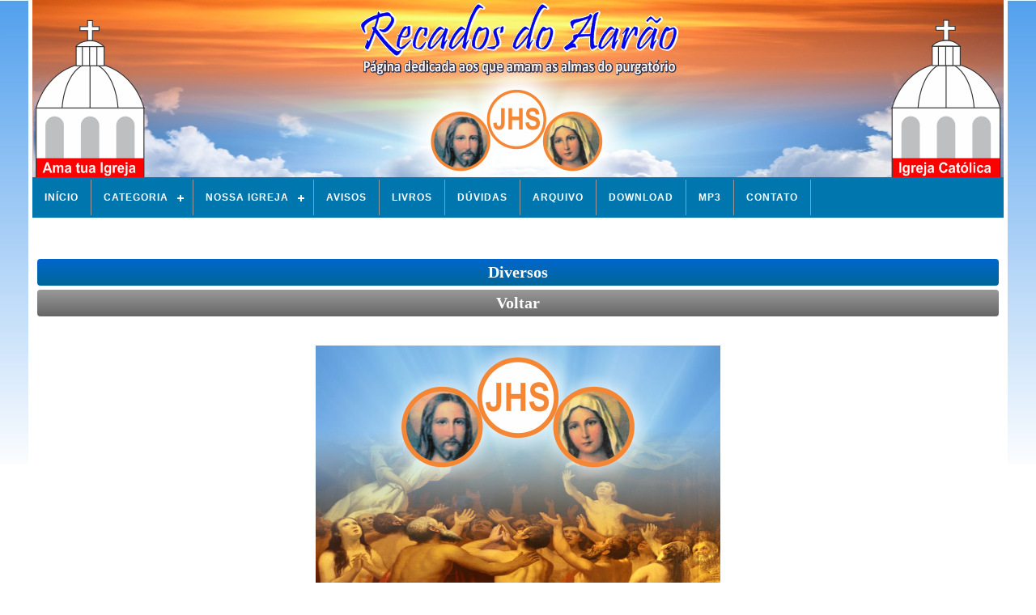

--- FILE ---
content_type: text/html; charset=UTF-8
request_url: https://www.recadosdoaarao.com.br/?cat=32&id=6743
body_size: 5299
content:
<!DOCTYPE html>
<html lang="pt-br">
<head><meta http-equiv="Content-Type" content="text/html; charset=utf-8">

<meta name="viewport" content="width=device-width, initial-scale=1.0">
<meta name="robots" content="index, follow">
<meta content="width=device-width, initial-scale=1, maximum-scale=1" name="viewport">
<link rel="shortcut icon" type="image/x-icon" href="favicon.ico">

<title>Anglicanos e o gênero</title>
<meta name="description" content="Página dedicada as almas do purgatório" />

<!-- Google -->
<meta itemprop="name" content="Anglicanos e o gênero" />
<meta itemprop="description" content="Página dedicada as almas do purgatório" />
<meta itemprop="image" content="http://recadosdoaarao.com.br/ig/log_artigos.jpg" />
<meta itemprop="url" content="http://recadosdoaarao.com.br/?cat=32&id=6743" />
<link href="http://plus.google.com/+recadosdoaarao" rel="publisher" />
<link href="http://plus.google.com/+recadosdoaarao" rel="author" />


<!-- Facebook -->
<meta property="fb:admins" content="" />
<meta property="og:type" content="website" />
<meta property="og:title" content="Anglicanos e o gênero" />
<meta property="og:site_name" content="Recados do Aarão" />
<meta property="og:url" content="http://recadosdoaarao.com.br/?cat=32&id=6743" />
<meta property="og:description" content="Página dedicada as almas do purgatório" />
<meta property="og:locale" content="pt_BR" />
<meta property="og:image" content="http://recadosdoaarao.com.br/ig/log_artigos.jpg" />
<meta property="og:image:alt" content="Anglicanos e o gênero" />
<meta property="og:image:type" content="image/jpg" />
<meta property="og:image:width" content="500" />
<meta property="og:image:height" content="375" />

<!-- Twitter -->
<meta name="twitter:card" content="summary_large_image" />
<meta name="twitter:site" content="recadosdoaarao" />
<meta name="twitter:title" content="Anglicanos e o gênero" />
<meta name="twitter:description" content="Página dedicada as almas do purgatório" />
<meta name="twitter:creator" content="@recadosdoaarao" />
<meta name="twitter:image" content="http://recadosdoaarao.com.br/ig/log_artigos.jpg" />
<meta name="twitter:domain" content="www.recadosdoaarao.com.br" />
<meta name="twitter:url" content="http://recadosdoaarao.com.br/?cat=32&id=6743" />

<link rel="stylesheet" type="text/css" href="css/sistema.css">
<link rel="stylesheet" type="text/css" href="menu/menumaker.css">
<link rel="stylesheet" type="text/css" href="css/zoom.css" />
</head>
<body onLoad="vertical();">
  
<div class="cabecalho"> 
<div class="logo"><a href="http://recadosdoaarao.com.br"/><img src="ig/topo.png" alt="recadosdoaarao" title="recadosdoaarao"></a></div>
<div class="loguinho_fundo"><div class="loguinho"><a href="http://recadosdoaarao.com.br"/><img src="ig/logo.png" alt="recadosdoaarao" title="recadosdoaarao"></a></div></div>

<div class="index_busca_oculto">
<div class="index_busca">

<form name="form1" method="POST" action="?cat=busca">
<div class="index_palavra"><input name="palavra" type="text" size="40" maxlength="33" class="busca_palavra" placeholder="Buscar no site"></div>
<div class="index_botao"><input type="submit" value="  Buscar  "  class="busca_botao" name="botao"></div>
<input name="opc" type="hidden" size="40" maxlength="33" value="1" >
</form>

</div> 
<br>
</div> 

 <!-- menu -->
  <div id="cssmenu"> 
    <ul>
      <li><a href="?" title="Página Inicial">Início</a></li>
      <li> <a href="#">Categoria</a> 
        <ul>
          ﻿<li><a href="?cat=9">Anistias</a></li><li><a href="?cat=20">Apocalipse</a></li><li><a href="?cat=3">Artigos</a></li><li><a href="?cat=18">As almas</a></li><li><a href="?cat=34">Autores</a></li><li><a href="?cat=25">Biblia</a></li><li><a href="?cat=33">Bom reler</a></li><li><a href="?cat=14">Cartas</a></li><li><a href="?cat=4">Cláudio</a></li><li><a href="?cat=36">Concílios</a></li><li><a href="?cat=15">Confissão</a></li><li><a href="?cat=31">Conversões</a></li><li><a href="?cat=27">Curas</a></li><li><a href="?cat=2">Deus</a></li><li><a href="?cat=32">Diversos</a></li><li><a href="?cat=39">Documentos</a></li><li><a href="?cat=35">Dogmas</a></li><li><a href="?cat=59">Duvidas</a></li><li><a href="?cat=60">Ebooks</a></li><li><a href="?cat=41">Encíclicas</a></li><li><a href="?cat=43">English</a></li><li><a href="?cat=16">Eucaristia</a></li><li><a href="?cat=29">Evangelho</a></li><li><a href="?cat=37">Ex-Cathedra</a></li><li><a href="?cat=45">Folder</a></li><li><a href="?cat=42">Heresias</a></li><li><a href="?cat=7">Histórias</a></li><li><a href="?cat=21">Igreja</a></li><li><a href="?cat=40">Igreja</a></li><li><a href="?cat=30">Jean</a></li><li><a href="?cat=13">Livros</a></li><li><a href="?cat=17">Maria</a></li><li><a href="?cat=19">Montanha</a></li><li><a href="?cat=22">Moral</a></li><li><a href="?cat=12">O Papa</a></li><li><a href="?cat=10">Orações</a></li><li><a href="?cat=26">Outros</a></li><li><a href="?cat=44">Padre Santiago</a></li><li><a href="?cat=38">Patristica</a></li><li><a href="?cat=5">Profecias</a></li><li><a href="?cat=1">Recados</a></li><li><a href="?cat=24">Revelações</a></li><li><a href="?cat=58">Salvai Almas</a></li><li><a href="?cat=28">Santo do dia</a></li><li><a href="?cat=23">Sinais</a></li><li><a href="?cat=11">Trevas</a></li><li><a href="?cat=8">Viagens</a></li><li><a href="?cat=6">Visões</a></li>        </ul>
      </li>
      <li> <a href="#">Nossa Igreja</a> 
        <ul>
          ﻿<li><a href="?cat=55">Artigos da Igreja</a></li><li><a href="?cat=49">Concílios</a></li><li><a href="?cat=54">Documentos</a></li><li><a href="?cat=48">Dogmas</a></li><li><a href="?cat=51">Encíclicas</a></li><li><a href="?cat=50">Ex-cathedra</a></li><li><a href="?cat=52">Heresias</a></li><li><a href="?cat=56">Outros</a></li><li><a href="?cat=53">Patrística</a></li>        </ul>
      </li>
      <li><a href="?cat=aviso" title="Aviso">Avisos</a></li>
      <li><a href="?cat=loja" title="Nossos Livros">Livros</a></li>
      <li><a href="?cat=59&id=5789" title="Dúvidas">Dúvidas</a></li>
      <li><a href="?cat=menu" title="Arquivo">Arquivo</a></li>
      <li><a href="?cat=dow" title="Download">Download</a></li>
      <li><a href="?cat=mp3" title="Galeria de Audio">Mp3</a></li>
      <li><a href="?cat=contato" title="Entre em Contato">Contato</a></li>
    </ul>
  </div> 
 <!-- fim menu -->
<script src="menu/jquery-1.8.3.min.js"></script>
<script src="menu/menumaker.js"></script>
<script type="text/javascript">
	$("#cssmenu").menumaker({
		title: "Menu",
		format: "multitoggle"
	});
</script> 
<link href="menu/vertical.css" rel="stylesheet" type="text/css">
</div>

<div class="main"> 

﻿﻿﻿<section class="principal"> 
﻿<div class='box_azul_fechado'><div class='box_menu'>Diversos</div></div><a href='?cat=32'><div class='box_cinza'><div class='box_menu'>Voltar</div></div></a><br><br><div align='center'><img src='ig/logo_recados.png'></div><br><div class='lista_social'><div class='lista_s2'><a href='javascript:;' onclick='window.open("http://twitter.com/intent/tweet?text=Anglicanos e o gênero&url=http://recadosdoaarao.com.br/artigo.php?id=6743&via=recadosdoaarao","","width=650,height=500,scrollbars=yes")'>Twitter</a></div><div class='lista_s2'><a href='javascript:;' onclick='window.open("https://www.facebook.com/sharer/sharer.php?u=http://recadosdoaarao.com.br/artigo.php?id=6743","","width=650,height=500,scrollbars=yes")'>Facebook</a></div><div class='lista_s3'><a href='javascript:;' onclick='window.open("whatsapp://send?text=http://recadosdoaarao.com.br/artigo.php?id=6743","","width=650,height=500,scrollbars=yes")' >Whatsapp</a></div><div class='lista_s4'><a href='javascript:;' onclick='window.open("https://api.whatsapp.com/send?text=http%3A%2F%2Frecadosdoaarao.com.br%2Fartigo.php%3Fid%3D6743","","width=650,height=500,scrollbars=yes")' >Whatsapp Web</a></div></div><br><div class='artigo_data'>30/07/2017</div><div class='artigo_titulo'>Anglicanos e o gênero</div><div class='artigo_chamada'> Quanto mais se esforça para adaptar-se ao mundo e ao politicamente correto, mais fiéis perde  igreja anglicana.</div><br><br><h3><header style="margin: 0px; padding: 0px; border: 0px; font-variant-numeric: inherit; font-stretch: inherit; line-height: inherit; font-family: &quot;Open Sans&quot;, Helvetica, Arial, sans-serif; vertical-align: baseline; color: rgb(0, 0, 0);">
	<p style="margin: 0px 0px 2px; padding: 0px; border: 0px; font-style: inherit; font-variant: inherit; font-weight: inherit; font-stretch: inherit; line-height: 24px; font-family: inherit; font-size: 12px; vertical-align: baseline; color: rgb(51, 51, 51);">
		(E querem que o mau exemplo dos anglicanos seja adotado na Igreja Cat&oacute;lica. Todas as sociedades antogas que criaram sacerdotizas, logo tiveram suas deusas... E seu fim! Com as religi&otilde;es n&atilde;o &eacute; diferente.)</p>
	<p style="margin: 0px 0px 2px; padding: 0px; border: 0px; font-style: inherit; font-variant: inherit; font-weight: inherit; font-stretch: inherit; line-height: 24px; font-family: inherit; font-size: 12px; vertical-align: baseline; color: rgb(51, 51, 51);">
		&nbsp;</p>
	<time datetime="2017-07-26" style="margin: 0px; padding: 0px; border: 0px; font-style: inherit; font-variant: inherit; font-weight: inherit; font-stretch: inherit; line-height: inherit; font-family: inherit; vertical-align: baseline;">
		26/07/2017 17:15</time>
	&nbsp;|&nbsp;<span class="categoria" style="margin: 0px; padding: 0px; border: 0px; font-style: inherit; font-variant: inherit; font-weight: inherit; font-stretch: inherit; line-height: inherit; font-family: inherit; vertical-align: baseline;">Categorias:&nbsp;<a href="https://padrepauloricardo.org/blog/categoria/9-noticias" style="margin: 0px; padding: 0px; border: 0px; font-style: inherit; font-variant: inherit; font-weight: inherit; font-stretch: inherit; line-height: inherit; font-family: inherit; vertical-align: baseline; color: rgb(0, 0, 238);">Not&iacute;cias</a>,&nbsp;<a href="https://padrepauloricardo.org/blog/categoria/27-doutrina" style="margin: 0px; padding: 0px; border: 0px; font-style: inherit; font-variant: inherit; font-weight: inherit; font-stretch: inherit; line-height: inherit; font-family: inherit; vertical-align: baseline; color: rgb(0, 0, 238);">Doutrina</a></span>
	<h1 style="margin: 0px 0px 5px; padding: 0px; border: 0px; font-style: inherit; font-variant: inherit; font-stretch: inherit; line-height: inherit; font-family: inherit; font-size: 25px; vertical-align: baseline; color: rgb(13, 23, 39);">
		<a href="https://padrepauloricardo.org/blog/a-igreja-anglicana-sai-do-armario-e-caminha-para-a-extincao" style="margin: 0px; padding: 0px; border: 0px; font-style: inherit; font-variant: inherit; font-weight: inherit; font-stretch: inherit; line-height: inherit; font-family: inherit; vertical-align: baseline; text-decoration-line: none; color: black;">A Igreja Anglicana &ldquo;sai do arm&aacute;rio&rdquo; e caminha para a extin&ccedil;&atilde;o</a></h1>
	<p class="linha-fina" style="margin: 0px; padding: 0px; border: 0px; font-style: italic; font-variant: inherit; font-stretch: inherit; line-height: 25px; font-family: inherit; font-size: 17px; vertical-align: baseline; color: rgb(102, 102, 102);">
		Quanto mais se esfor&ccedil;a para adaptar-se ao mundo e ao politicamente correto, mais fi&eacute;is perde a Igreja Anglicana. Quanto mais relativismo, menos adeptos.</p>
</header>
<div role="content" style="margin: 20px 0px 0px; padding: 0px; border: 0px; font-variant-numeric: inherit; font-stretch: inherit; line-height: inherit; font-family: &quot;Open Sans&quot;, Helvetica, Arial, sans-serif; vertical-align: baseline; color: rgb(0, 0, 0);">
	<p style="margin: 0px 0px 25px; padding: 0px; border: 0px; font-style: inherit; font-variant: inherit; font-weight: inherit; font-stretch: inherit; line-height: 24px; font-family: inherit; vertical-align: baseline;">
		<img src="https://dyccpk00n8yzt.cloudfront.net/uploads/post/shareable_image/1003/anglicanos-extincao-blog.jpg" style="margin: 0px; padding: 5px; border: 1px solid rgb(204, 204, 204); font-style: inherit; font-variant: inherit; font-weight: inherit; font-stretch: inherit; line-height: inherit; font-family: inherit; vertical-align: middle; width: 640.25px; zoom: 1;" /></p>
	<p style="margin: 0px 0px 25px; padding: 0px; border: 0px; font-style: inherit; font-variant: inherit; font-weight: inherit; font-stretch: inherit; line-height: 24px; font-family: inherit; vertical-align: baseline;">
		O relativismo moral foi o solvente mais corrosivo para a Igreja Anglicana, que perdeu nas &uacute;ltimas d&eacute;cadas a metade de seus fi&eacute;is. A gota d&#39;&aacute;gua tem sido a ideologia de g&ecirc;nero: quanto mais ela &quot;sai do arm&aacute;rio&quot;, menor &eacute; o n&uacute;mero de seus fi&eacute;is. E &eacute; chamativo o fato de que muitos deles se convertam ao catolicismo. O que ocorre &eacute; que,&nbsp;<strong style="margin: 0px; padding: 0px; border: 0px; font-style: inherit; font-variant: inherit; font-stretch: inherit; line-height: inherit; font-family: inherit; vertical-align: baseline;">quanto mais o anglicanismo se esfor&ccedil;a por adaptar-se ao mundo e ao politicamente correto, mais fi&eacute;is o abandonam</strong>. Quanto mais relativismo, menos adeptos. E o coroamento deste processo &eacute; a ideologia de g&ecirc;nero.</p>
	<p style="margin: 0px 0px 25px; padding: 0px; border: 0px; font-style: inherit; font-variant: inherit; font-weight: inherit; font-stretch: inherit; line-height: 24px; font-family: inherit; vertical-align: baseline;">
		A &uacute;nica serventia da ordena&ccedil;&atilde;o de &quot;bispas&quot; ou de servi&ccedil;os religiosos para transsexuais tem sido afugentar muitos fi&eacute;is. Em 30 anos, a comunidade fundada no s&eacute;culo XVI pelo impudico Henrique VIII perdeu a metade de seus fi&eacute;is. E o vazamento continua&hellip;</p>
	<p style="margin: 0px 0px 25px; padding: 0px; border: 0px; font-style: inherit; font-variant: inherit; font-weight: inherit; font-stretch: inherit; line-height: 24px; font-family: inherit; vertical-align: baseline;">
		<strong style="margin: 0px; padding: 0px; border: 0px; font-style: inherit; font-variant: inherit; font-stretch: inherit; line-height: inherit; font-family: inherit; vertical-align: baseline;">A hierarquia anglicana, em todo o caso, exigiu que Governo do Reino Unido proibisse as terapias para quem deseja modificar uma atra&ccedil;&atilde;o homossexual indesejada</strong>.</p>
	<p style="margin: 0px 0px 25px; padding: 0px; border: 0px; font-style: inherit; font-variant: inherit; font-weight: inherit; font-stretch: inherit; line-height: 24px; font-family: inherit; vertical-align: baseline;">
		Os l&iacute;deres anglicanos consideram que &quot;n&atilde;o h&aacute; espa&ccedil;o no mundo moderno&quot; para que uma pessoa procure voluntariamente ajuda profissional para deixar de ser homossexual. O arcebispo anglicano de York, John Sentamu, manifestou-se de maneira clara a favor da proibi&ccedil;&atilde;o: &quot;S&oacute; poderei dormir tranquilamente quando proibirem esta pr&aacute;tica.&quot; O bispo de Liverpool, Paul Bayes, afirmou que a orienta&ccedil;&atilde;o LGBTI n&atilde;o &eacute; nem crime nem pecado: &quot;N&atilde;o precisamos levar as pessoas para terapia se elas n&atilde;o est&atilde;o doentes.&quot;</p>
	<p style="margin: 0px 0px 25px; padding: 0px; border: 0px; font-style: inherit; font-variant: inherit; font-weight: inherit; font-stretch: inherit; line-height: 24px; font-family: inherit; vertical-align: baseline;">
		A proposta foi finalmente aprovada por 298 votos a favor, 74 contra e 26 absten&ccedil;&otilde;es provenientes dos tr&ecirc;s &quot;estados&quot;, formados por bispos, cl&eacute;rigos e leigos, do s&iacute;nodo da Igreja da Inglaterra.</p>
	<h3 class="referencia" style="margin: 40px 0px 25px; padding: 0px 0px 5px; border-width: 0px 0px 1px; border-top-style: initial; border-right-style: initial; border-bottom-style: dotted; border-left-style: initial; border-top-color: initial; border-right-color: initial; border-bottom-color: rgb(204, 204, 204); border-left-color: initial; border-image: initial; font-style: inherit; font-variant: inherit; font-stretch: inherit; line-height: inherit; font-family: inherit; font-size: 19px; vertical-align: baseline;">
		Servi&ccedil;os religiosos especiais para transsexuais</h3>
	<p style="margin: 0px 0px 25px; padding: 0px; border: 0px; font-style: inherit; font-variant: inherit; font-weight: inherit; font-stretch: inherit; line-height: 24px; font-family: inherit; vertical-align: baseline;">
		O s&iacute;nodo geral da Igreja Anglicana exigiu ainda, por uma ampla maioria de 285 votos a 78, que os bispos proporcionem servi&ccedil;os religiosos espec&iacute;ficos para as pessoas transsexuais.</p>
	<p style="margin: 0px 0px 25px; padding: 0px; border: 0px; font-style: inherit; font-variant: inherit; font-weight: inherit; font-stretch: inherit; line-height: 24px; font-family: inherit; vertical-align: baseline;">
		A proposta consiste em elaborar &quot;materiais lit&uacute;rgicos&quot; que possam ser utilizados com o prop&oacute;sito de &quot;reafirmar o seu longo, angustiante e muitas vezes complexo processo de transi&ccedil;&atilde;o&quot;.</p>
	<p style="margin: 0px 0px 25px; padding: 0px; border: 0px; font-style: inherit; font-variant: inherit; font-weight: inherit; font-stretch: inherit; line-height: 24px; font-family: inherit; vertical-align: baseline;">
		De acordo com o jornal&nbsp;<em style="margin: 0px; padding: 0px; border: 0px; font-variant: inherit; font-weight: inherit; font-stretch: inherit; line-height: inherit; font-family: inherit; vertical-align: baseline;">The Guardian</em>, ao longo dos 75 minutos em que foi debatida a quest&atilde;o, nenhum dos presente expressou a ideia de que o sexo &eacute; determinado biologicamente.</p>
	<h3 class="referencia" style="margin: 40px 0px 25px; padding: 0px 0px 5px; border-width: 0px 0px 1px; border-top-style: initial; border-right-style: initial; border-bottom-style: dotted; border-left-style: initial; border-top-color: initial; border-right-color: initial; border-bottom-color: rgb(204, 204, 204); border-left-color: initial; border-image: initial; font-style: inherit; font-variant: inherit; font-stretch: inherit; line-height: inherit; font-family: inherit; font-size: 19px; vertical-align: baseline;">
		Antecedentes</h3>
	<p style="margin: 0px 0px 25px; padding: 0px; border: 0px; font-style: inherit; font-variant: inherit; font-weight: inherit; font-stretch: inherit; line-height: 24px; font-family: inherit; vertical-align: baseline;">
		Longe, por&eacute;m, de atenuar o &ecirc;xodo de fi&eacute;is, o que a ideologia de g&ecirc;nero faz &eacute; acentu&aacute;-lo. Com efeito, a Igreja Anglicana vem tomando h&aacute; v&aacute;rias d&eacute;cadas uma s&eacute;rie de decis&otilde;es que, al&eacute;m chocar-se com a tradi&ccedil;&atilde;o crist&atilde; em geral, parecem cada vez mais alinhadas aos preceitos do relativismo.</p>
	<p style="margin: 0px 0px 25px; padding: 0px; border: 0px; font-style: inherit; font-variant: inherit; font-weight: inherit; font-stretch: inherit; line-height: 24px; font-family: inherit; vertical-align: baseline;">
		Por isso, os anglicanos permitem desde 1995 que as mulheres exer&ccedil;am a fun&ccedil;&atilde;o de &quot;sacerdotisas&quot;; desde 2000, que os divorciados celebrem novas n&uacute;pcias religiosas; e desde 2004 que as sacerdotisas ocupem o cargo de &quot;bispas&quot;. Em 2003, seus irm&atilde;os episcopais dos Estados Unidos ordenaram o primeiro bispo abertamente homossexual da comunidade anglicana.</p>
	<h3 class="referencia" style="margin: 40px 0px 25px; padding: 0px 0px 5px; border-width: 0px 0px 1px; border-top-style: initial; border-right-style: initial; border-bottom-style: dotted; border-left-style: initial; border-top-color: initial; border-right-color: initial; border-bottom-color: rgb(204, 204, 204); border-left-color: initial; border-image: initial; font-style: inherit; font-variant: inherit; font-stretch: inherit; line-height: inherit; font-family: inherit; font-size: 19px; vertical-align: baseline;">
		&Ecirc;xodo para o catolicismo</h3>
	<p style="margin: 0px 0px 25px; padding: 0px; border: 0px; font-style: inherit; font-variant: inherit; font-weight: inherit; font-stretch: inherit; line-height: 24px; font-family: inherit; vertical-align: baseline;">
		N&atilde;o deixa de ser significativo que uma parte expressiva dos anglicanos que abandonam essa religi&atilde;o volte para Roma. O n&uacute;mero de comunidades anglicanas que solicitaram em 2005 plena comunh&atilde;o com a Igreja Cat&oacute;lica Romana n&atilde;o foi pequeno:&nbsp;<strong style="margin: 0px; padding: 0px; border: 0px; font-style: inherit; font-variant: inherit; font-stretch: inherit; line-height: inherit; font-family: inherit; vertical-align: baseline;">representava por volta de 400.000 fi&eacute;is</strong>.</p>
	<p style="margin: 0px 0px 25px; padding: 0px; border: 0px; font-style: inherit; font-variant: inherit; font-weight: inherit; font-stretch: inherit; line-height: 24px; font-family: inherit; vertical-align: baseline;">
		O pedido foi feito por meio dos chamados Ordinariatos Anglocat&oacute;licos, que se formalizaram com a Constitui&ccedil;&atilde;o Apost&oacute;lica &quot;&nbsp;<a href="http://w2.vatican.va/content/benedict-xvi/pt/apost_constitutions/documents/hf_ben-xvi_apc_20091104_anglicanorum-coetibus.html" style="margin: 0px; padding: 0px; border: 0px; font-style: inherit; font-variant: inherit; font-weight: inherit; font-stretch: inherit; line-height: inherit; font-family: inherit; vertical-align: baseline;" target="_blank"><em style="margin: 0px; padding: 0px; border: 0px; font-variant: inherit; font-weight: inherit; font-stretch: inherit; line-height: inherit; font-family: inherit; vertical-align: baseline;">Anglicanorum C&oelig;tibus</em></a>&quot;, de Bento XVI.</p>
	<h3 class="referencia" style="margin: 40px 0px 25px; padding: 0px 0px 5px; border-width: 0px 0px 1px; border-top-style: initial; border-right-style: initial; border-bottom-style: dotted; border-left-style: initial; border-top-color: initial; border-right-color: initial; border-bottom-color: rgb(204, 204, 204); border-left-color: initial; border-image: initial; font-style: inherit; font-variant: inherit; font-stretch: inherit; line-height: inherit; font-family: inherit; font-size: 19px; vertical-align: baseline;">
		A uma gera&ccedil;&atilde;o da extin&ccedil;&atilde;o</h3>
	<p style="margin: 0px 0px 25px; padding: 0px; border: 0px; font-style: inherit; font-variant: inherit; font-weight: inherit; font-stretch: inherit; line-height: 24px; font-family: inherit; vertical-align: baseline;">
		Lorde Carey, arcebispo de Canterbury entre 1991 e 2002, j&aacute; tinha advertido em 2015 que &quot;a Igreja da Inglaterra encontra-se a uma gera&ccedil;&atilde;o da extin&ccedil;&atilde;o&quot;.</p>
	<p style="margin: 0px 0px 25px; padding: 0px; border: 0px; font-style: inherit; font-variant: inherit; font-weight: inherit; font-stretch: inherit; line-height: 24px; font-family: inherit; vertical-align: baseline;">
		Em 1983, havia no Reino Unido 16,5 milh&otilde;es de anglicanos. Esta cifra reduziu-se &agrave; metade em apenas 30 anos e a assist&ecirc;ncia semanal aos servi&ccedil;os religiosos caiu para menos de um milh&atilde;o de pessoas, ou seja, por volta de 1,4% da popula&ccedil;&atilde;o.</p>
	<p style="margin: 0px; padding: 0px; border: 0px; font-style: inherit; font-variant: inherit; font-weight: inherit; font-stretch: inherit; line-height: 24px; font-family: inherit; vertical-align: baseline; text-align: right;">
		<strong style="margin: 0px; padding: 0px; border: 0px; font-style: inherit; font-variant: inherit; font-stretch: inherit; line-height: inherit; font-family: inherit; vertical-align: baseline;">Por</strong>&nbsp;Nicol&aacute;s de C&aacute;rdenas |&nbsp;<strong style="margin: 0px; padding: 0px; border: 0px; font-style: inherit; font-variant: inherit; font-stretch: inherit; line-height: inherit; font-family: inherit; vertical-align: baseline;">Fonte:</strong>&nbsp;<a href="https://www.actuall.com/familia/la-iglesia-anglicana-sale-del-armario-y-camina-hacia-la-extincionl/" style="margin: 0px; padding: 0px; border: 0px; font-style: inherit; font-variant: inherit; font-weight: inherit; font-stretch: inherit; line-height: inherit; font-family: inherit; vertical-align: baseline;" target="_blank">Actuall</a>&nbsp;|&nbsp;<strong style="margin: 0px; padding: 0px; border: 0px; font-style: inherit; font-variant: inherit; font-stretch: inherit; line-height: inherit; font-family: inherit; vertical-align: baseline;">Tradu&ccedil;&atilde;o:</strong>&nbsp;Equipe CNP</p>
</div>
<p>
	&nbsp;</p>
</h3><h3></h3><br><div class='artigo_data'>Artigo Visto: <b>5623</b></div><br><div class='artigo_div'><i><b>ATENÇÃO!</b></i>  Todos os artigos deste site são de livre cópia e divulgação desde que sempre sejam citados a fonte www.recadosdoaarao.com.br </div></section> 

<div class="clean"></div>
<br>
<br>
</div>
 
<section class="contador"> 
﻿Total Visitas Únicas:&nbsp;4.461.360<br>Visitas Únicas Hoje:&nbsp;458<br>﻿﻿Usuários Online:&nbsp;54</section> <footer class="site-footer"> 1995 - 
2026: www.recadosdoaarao.com.br - Todos os Direitos Reservados </footer> 
</body>
</html>

--- FILE ---
content_type: text/css
request_url: https://www.recadosdoaarao.com.br/css/sistema.css
body_size: 4151
content:
*{padding: 0; font-size: 100%; border: none; outline: none; box-sizing: border-box;}
body{
background:#fff url(../ig/fundo_bg.jpg) fixed center top no-repeat;
margin:0;
padding: 0;
font-family:'Open Sans',sans-serif;
font-size:1em;
}

.index_busca{
width: 60%;
background-color: #E6E6E6;
overflow: auto;
border:1px solid #CCCCCC; /*borda de marca��o*/
padding:10px;
margin: 0 auto;
}

.index_palavra{
width: 80%;
float: left;
padding:0px;
}
.index_botao{
width: 20%;
float: left;  
padding: 0px;
}

.busca_palavra {
font-family: Verdana, Arial, Helvetica, sans-serif;
font-size: 12px;
height: 25px;
width: 100%;
color: #0000FF;
border: thin solid #0066FF;
text-align: center;
}
.busca_botao {
border: thin solid #666666;
height: 25px;
color:#fff;
font-size: 12px;
text-transform:uppercase;
width: 100%;
cursor: pointer;
background-color: #666666;
}

.busca_opc {
font-family: Verdana, Arial, Helvetica, sans-serif;
font-size: 11px;
height: 25px;
width: 200px;
color: #0000FF;
border: thin solid #0066FF;
text-align: center;
margin-top: 10px;
}
.busca_titulo_p{
padding: 2px;
font-family: Geneva, Arial, Helvetica, sans-serif;
font-size: 14px;
font-weight: bold;
text-align: center;
vertical-align: middle;
border: thin solid #cccccc;
background-color: #E6E6E6;
}
.busca_titulo{
padding: 2px;
font-family: Geneva, Arial, Helvetica, sans-serif;
font-size: 14px;
font-weight: bold;
text-align: center;
vertical-align: middle;
background-color: #E6E6E6;

}
.index_busca_oculto{display: none;}


























textarea.campo_1{
    background:#E4EFEA;
    width:95%;	
    margin-bottom:2px;
	border: thin solid #FF9900;
	border-radius: 7px;
	float: left;
	padding:5px;
}

input.campo_nome, input.campo_email{
    background:#E4EFEA;
    width:95%;	
    margin-bottom:2px;
	border: thin solid #FF9900;
	border-radius: 7px;
	float: left;
	padding:5px;
}
select.campo_data{
    background:#E4EFEA;
	width:20%;
    margin-bottom:2px;
	border: thin solid #FF9900;
	border-radius: 7px;
	float: left;
	padding:5px;
}

input.campo_qtd{
    background:#E4EFEA;
    width:10%;	
    margin-bottom:2px;
	border: thin solid #FF9900;
	border-radius: 7px;
	float: left;
	padding:5px;
}


select.campo_freq{
    background:#cccccc;
    width:40%;	
    margin-bottom:2px;
	border: thin solid #FF9900;
	border-radius: 7px;
	float: left;
	padding:5px;
}
input.campo_total{
    background:#cccccc;
    width:20%;	
    margin-bottom:2px;
	border: thin solid #FF9900;
	border-radius: 7px;
	float: left;
	padding:5px;
}

.botao_form_sub {
	background: -moz-linear-gradient(90deg, #0459B7, #08ADFF) repeat scroll 0 0 transparent;
	background: -webkit-linear-gradient(90deg, #00CC33, #6FFF93) repeat scroll 0 0 transparent;
	border: 1px solid #093C75;
	border-radius: 3px 3px 3px 3px;
	box-shadow: 0 1px 0 #FFFFFF;
	color: #000000;
	cursor: pointer;
	font-family: Arial, sans-serif;
	font-size: 12px;
	font-weight: bold;

	padding: 5px 10px;
	text-decoration: none;
	text-shadow: 0 1px 1px #333333;
	text-transform: uppercase;
	height: 40px;
	width: 100%;
	text-align: center;
	vertical-align: middle;


}
.botao_form_sub:hover {
	background: -moz-linear-gradient(90deg, #0459B7, #08ADFF) repeat scroll 0 0 transparent;
	background: -webkit-linear-gradient(90deg, #00E639, #AAFFBF) repeat scroll 0 0 transparent;
        border-color: #093C75;
        text-decoration: none;
}
.botao_form_sub:active {
    border-color: #093C75;
    outline: medium none;;  
}


.botao_form_sub {
	background: -moz-linear-gradient(90deg, #0459B7, #08ADFF) repeat scroll 0 0 transparent;
	background: -webkit-linear-gradient(90deg, #00CC33, #6FFF93) repeat scroll 0 0 transparent;
	border: 1px solid #093C75;
	border-radius: 3px 3px 3px 3px;
	box-shadow: 0 1px 0 #FFFFFF;
	color: #000000;
	cursor: pointer;
	font-family: Arial, sans-serif;
	font-size: 12px;
	font-weight: bold;

	padding: 5px 10px;
	text-decoration: none;
	text-shadow: 0 1px 1px #333333;
	text-transform: uppercase;
	height: 40px;
	width: 40%;
	text-align: center;
	vertical-align: middle;


}
.botao_form_sub:hover {
	background: -moz-linear-gradient(90deg, #0459B7, #08ADFF) repeat scroll 0 0 transparent;
	background: -webkit-linear-gradient(90deg, #00E639, #AAFFBF) repeat scroll 0 0 transparent;
        border-color: #093C75;
        text-decoration: none;
}
.botao_form_sub:active {
    border-color: #093C75;
    outline: medium none;;  
}


.botao_form {
	background: -moz-linear-gradient(90deg, #0459B7, #08ADFF) repeat scroll 0 0 transparent;
	background: -webkit-linear-gradient(90deg, #0459B7, #08ADFF) repeat scroll 0 0 transparent;
	border: 1px solid #093C75;
	border-radius: 3px 3px 3px 3px;
	box-shadow: 0 1px 0 #FFFFFF;
	color: #FFFFFF;
	cursor: pointer;
	font-family: Arial,sans-serif;
	font-size: 12px;
	font-weight: bold;
	padding: 5px 10px;
	text-decoration: none;
	text-shadow: 0 1px 1px #333333;
	text-transform: uppercase;
	height: 40px;
	width: 40%;
	text-align: center;
	vertical-align: middle;


}
.botao_form:hover {
            background: -moz-linear-gradient(90deg, #067CD3, #0BCDFF) repeat scroll 0 0 transparent;
            background: -webkit-linear-gradient(90deg, #067CD3, #0BCDFF) repeat scroll 0 0 transparent;
        border-color: #093C75;
        text-decoration: none;
}
.botao_form:active {
    background: -moz-linear-gradient(90deg, #0BCDFF, #067CD3) repeat scroll 0 0 transparent;
    background: -webkit-linear-gradient(90deg, #0BCDFF, #067CD3) repeat scroll 0 0 transparent;
    border-color: #093C75;
    outline: medium none;;  
}

.campo_campanhaform{
float: left;

}


textarea.campo_comenta{
    padding:5px;
    background:#E4EFEA;
    width:95%;	
    margin-bottom:10px;
	border: thin solid #FF9900;
	border-radius: 7px;
	float: left;
}
.titulo_campanhaform{
	width:100%;
	margin:0 auto;
	font-family:verdana;
	font-size: 16px;
	font-weight: bold;
	text-align: left;
	word-wrap:break-word;
	padding: 5px;
}

.titulo_campanha{
	width:100%;
	margin:0 auto;
	font-family:verdana;
	font-size: 16px;
	font-weight: bold;
	text-align: center;
	word-wrap:break-word;
	padding: 5px;
}
.subtitulo_campanha{
	width:100%;
	margin:0 auto;
	font-family:verdana;
	font-size: 14px;
	font-weight: normal;
	text-align: center;
	word-wrap:break-word;
	padding: 5px;
}
.resultado_campanha{
	width:100%;
	margin:0 auto;
	font-family:verdana;
	font-size: 15px;
	font-weight: normal;
	text-align: center;
	word-wrap:break-word;
	padding: 5px;
}

.article{
	width:100%;
	margin:0 auto;
	padding: 0 5px 0 5px;
}

.cabecalho{
	width:100%;
	max-width:1210px;
	margin:0 auto;
	padding: 0 5px 0 5px;
	background-color: #FFFFFF;

}

.mp3{
	width:100%;
}

.migalha {
	font-size: 14px;
	color: #999999;
	border-bottom: 1px dashed #999999;

}
.migalha a { color: #999999; }	
.main{
	width:100%;
	max-width:1210px;
	margin:0 auto;
	background-color: #FFFFFF;
	padding: 0 5px 0 5px;
}

.caixa_foto_vermelho{
	float: left;
	width:18%;
	padding: 2px;

}
.caixa_subtitulo_vermelho{
	width:82%;
	text-align: left;
	font-family: Geneva, Arial, Helvetica, sans-serif;
	font-size: 12px;
	color: #990000;
	padding: 2px;
	float: left;
}
.caixa_data_vermelho{
	width:82%;
	text-align: left;
	font-family: Geneva, Arial, Helvetica, sans-serif;
	font-size:12px;
	color: #666666;
	padding: 2px;
	font-weight: bold;
	float: left;

}
.caixa_conteudo{
	width: 100%;
	text-align: left;
	padding: 5px;
	font-family: Geneva, Arial, Helvetica, sans-serif;
	font-size: 14px;
	background-color: #F2F2F2;
	border-right: thin solid #003366;
	border-bottom: thin solid #003366;
	border-left: thin solid #003366;

}
.logo{
width: 100%; max-width:1200px;

}
.loguinho{
	margin:0 auto;
	text-align: center;
	width: 100%;
	display: none;
	max-width:250px;

}

.loguinho_fundo{
	width: 100%;
	background-color: #FFFFFF;
}
.site-footer {
	position: relative;
	border-top: 1px solid #EEE;
	color: #999;
	padding: 10px;
	font-size: 0.8em;
	text-align: center;
	background-color: #0076AE;
}

.principal{
width:99%;
margin: 0 auto;
text-align: center;
vertical-align: middle;
overflow:hidden;
}
.centro{
margin: 0 auto;
text-align: center;
vertical-align: middle;
}
.tab_meiosub{float: left; width: 80%; margim-left: 15px; }
.tab_dirsub{float: left; width: 20%; margim-left: 15px; }

.tab_esq, .tab_dir, .tab_meio{
float: left;
}

.c_esq{
	width: 30%;
	margin:0;
	padding:0;
	margim-left: 5px;
	float: left;
}
.c_esqsanto{
	width: 20%;
	margin:0;
	padding:0;
	margim-left: 5px;
	float: left;
	
}

.c_fundo{
padding: 10px;
background-color: #CCCCCC; 
}

.c_dirsanto{
	width: 80%;
	padding: 5px;
	float: left;
		margin:0;
	padding:0;

}
	
.c_dir{
	width: 70%;
  margin: 0;
  padding: 0;
  border: 0;


}
.c_dir_claudio{
	width: 100%;
	padding: 5px;
	float: left;
}

.c_foto{
	padding: 5px;
	float: left;
	width: 100%;
}

.c_categoria{
	width: 100%;
	font-face: arial;
	padding: 0px 5px 5px 5px;
	font-family: Helvetica;
	font-size: 14px;
	color: #CC6600;
	font-weight: bold;
	text-transform: uppercase;
}
.c_titulo{
	width: 100%;
	font-face: arial;
	padding: 5px;
	font-family: Helvetica;
	font-size: 18px;
	color: #000000;
	font-weight: bold;
}
.c_chamada{
	width: 100%;
	font-face: arial;
	padding: 5px;
	font-family: Helvetica;
	font-size: 16px;
	color: #666666;

}
.c_salvai{
	width: 100%;
	font-face: arial;
	padding: 10px;
	font-family: Helvetica;
	font-size: 16px;
	color: #666666;
	text-align: left;
	background-color: #D4D4D4;

}

.tab_meio{
	width: 62%;
	margin:0;
	padding:0;
	padding-left: 15px;
}
.tab_esq{
	width: 20%;
	padding: 5px;
}

.tab_dir{
	width: 18%;
	padding: 5px;
}

.barra_meio, .barra_dir{
float: left;
}

.barra_meio{
	width: 80%;
	margin:0;
	padding:0;
	padding-left: 5px;
}
.barra_dir{
	width: 20%;
	padding: 0 5px 0 0;

}



.clean{clear:both;}


.img_banner_total {width: 100%; height:auto;}
.img_banner {width: 100%; max-width:400px;}

.img_logo {width: 100%; max-width:500px;}

.contador{
width:100%;
max-width:1200px;
background-color: #1E66B7; 
margin:0 auto;
font-family: Arial, Helvetica, sans-serif;
font-size: 12px;
font-weight: bold;
padding:5px;
color:#ffffff;
text-align: center;
}

.box_azulclaro{
background: linear-gradient(#0033FF, #0066CC);
color: #FFF !important;
padding: 5px;
margin: 0px;
text-align: center;
}

.box_acai{
background: linear-gradient(#660000, #663333);
color: #FFF !important;
padding: 5px;
margin: 0px;
text-align: center;
}

.box_laranja{
background: linear-gradient(#AA7070, #990000);
color: #FFF !important;
padding: 5px;
margin: 0px;
text-align: center;
}

.box_azul{
	background: linear-gradient(#003366, #003366);
	color: #FFF !important;
	padding: 5px;
	margin: 0px;
	margin-top: 10px;
}

.box_cinza{
	background: linear-gradient(#999999, #666666);
	color: #FFF !important;
	padding: 5px;
	border-radius: 4px;
	margin: 0px;
	margin-top: 5px;
}


.box_neutro{
	background-image: url(../ig/pasta.png);
	background-repeat: no-repeat;
	background-position: left center;
	color: #000000 !important;
	padding: 5px 5px 5px 35px;
	margin: 0px;
	margin-bottom: 5px;
	text-align: left;
	background-color: #CCCCCC;

}
.box_neutro_dow{
	background-image: url(../ig/dow.png);
	background-repeat: no-repeat;
	background-position: left center;
	color: #000000 !important;
	padding: 5px 5px 5px 35px;
	margin: 0px;
	margin-bottom: 5px;
	text-align: left;
	background-color: #CCCCCC;

}

.box_neutro_rel{
	background-image: url(../ig/rel.png);
	background-repeat: no-repeat;
	background-position: left center;
	color: #000000 !important;
	padding: 5px 5px 5px 35px;
	margin: 0px;
	margin-bottom: 5px;
	text-align: left;
	background-color: #CCCCCC;

}

.box_neutro_pasta{
	background-image: url(../ig/icone_pasta.png);
	background-repeat: no-repeat;
	background-position: left center;
	color: #000000 !important;
	padding: 5px 5px 5px 35px;
	margin: 0px;
	margin-bottom: 5px;
	text-align: left;
	background-color: #CCCCCC;

}

.box_roxo{
	background: linear-gradient(#003366, #004891);
	color: #FFF !important;
	padding: 5px;
	margin: 0px;
	margin-top: 10px;
}

.box_menu{
font-family:verdana;
font-size: 20px;
font-weight: bold;
}

.box_pio{
font-family:verdana;
font-size: 14px;
font-weight: bold;
padding: 0;
}
.box_pio a{
color: #000000;
}

.box_titulo{
font-family:verdana;
font-size: 18px;
font-weight: bold;
text-align: left;
padding: 5px;
}

.btcontrole {
width:15%;
height:40px;
background-color: #3d7bb3;
color:#FFFFFF;
box-shadow:0 1px 0 #ffffff;
}

.btcontrole:hover{
background-color: #8BBADC;
box-shadow:0 3px 0 #FF0000;
}

.btcontrole:active{
position:relative;
top:3px;
box-shadow:none;
}

.btcontrole_cor {
width:15%;
height:40px;
background-color: #FF6262;
color:#FFFFFF;
box-shadow:0 1px 0 #ffffff;
}

.btcontrole_cor:hover{
background-color: #FF6262;
box-shadow:0 3px 0 #FF0000;
}

.btcontrole_cor:active{
position:relative;
top:3px;
box-shadow:none;
}

h1{
font-family:verdana;
font-size: 25px;
font-weight: bold;
}

h2{
font-family:verdana;
font-size: 20px;
font-weight: bold;
}

.aviso_inicial{
font-family:verdana;
font-size: 16px;
font-weight: bold;
margin: 0px;
}

h3{
font-family:verdana;
font-size: 18px;
font-weight: normal;
text-align: justify;
word-wrap:break-word;
padding: 5px;
}

.box_azul_fechado{
	background: linear-gradient(#0066CC, #006699);
	color: #FFF !important;
	padding: 5px;
	border-radius: 4px;
	margin: 0px;
	margin-top: 10px;
}
h4{
font-family:verdana;
font-size: 14px;
font-weight: bold;
}

h5{
color: #000000;
font-size:1.2em;
font-weight:normal;
text-align: center;
vertical-align: top;
width:100%; 
}

h6{
color: #000000;
font-size:1.5em;
font-weight:normal;
text-align: center;
vertical-align: top;
width:100%; 
margin:0px;
}

.video-contai {
position:relative;
padding-bottom:56.25%;
padding-top:30px;
height:0;
overflow:hidden;
}

.video-contai iframe, .video-contai object, .video-contai embed {
position:absolute;
top:0;
left:0;
width:100%;
height:100%;
}

a:link {
text-decoration: none;
}
a:hover {
text-decoration: none;
}
a:active {
text-decoration: none;
}
a:visited {
text-decoration: none;
}








.busca_titulo{
	width:100%;
	text-align: center;
	font-family: Geneva, Arial, Helvetica, sans-serif;
	font-size: 16px;
	color: #006600;
	padding: 1px 0px 2px 0px;
	
}

.caixa_busca{
	width: 50%;
	margin: 0px auto;
	padding: 10px;
	border: thin solid #0066FF;
	background-color: #E6E6E6;
}
.index_fundo{
	width: 100%;
	background-color: #77E3FF;
	padding: 2px;
	border: thin none #FFFFFF;
}
.pparedes{
	width:100%;
	float: left;
	padding: 3% 4%;
}
.pparede{
	width:30%;
	float: left;
	background-color: #cccccc;
	text-align: left;
	border-radius: 7px;
	margin: 0 1% 1% 15px;
	
}
.pparede img{width:100%;}
.pparede_titulo{
	font-family:arial;
	font-size: 16px;
	font-weight: bold;
	padding: 5px;
	background-position: center center;
	margin: 0 auto;
	background-color: #006699;
	color: #ffffff;
	
}

.tab_meiotitulo{
font-family:verdana;
font-size: 18px;
font-weight: bold;
text-align: left;
padding: 5px;
text-align: center;
color: #653232;
}
.tab_meiosub{
font-family:verdana;
font-size: 12px;
font-weight: bold;
text-align: left;
padding: 5px;
text-align: center;
color: #653232;
}

.caixa_menu_azul{
	width:100%;
	text-align: left;
	font-family: Geneva, Arial, Helvetica, sans-serif;
	font-size: 18px;
	font-weight: bold;
	color: #003366;
	padding: 8px 0px 8px 10px;
	text-transform: uppercase;
	border-bottom-width: thin;
	border-bottom-style: solid;
	border-bottom-color: #999999;
	background: linear-gradient(#87BCE7, #BCD1F1);
}
.caixa_conteudo_azul{
	width: 100%;
	text-align: left;
	padding: 5px;
	border: medium solid #87BCE7;
}
.caixa_menu_verde{
	width:100%;
	text-align: left;
	font-family: Geneva, Arial, Helvetica, sans-serif;
	font-size: 18px;
	font-weight: bold;
	color: #003366;
	padding: 8px 0px 8px 10px;
	text-transform: uppercase;
	border-bottom-width: thin;
	border-bottom-style: solid;
	border-bottom-color: #999999;
	background: linear-gradient(#AEE888, #CAFFCA);
}
.caixa_conteudo_verde{
	width: 100%;
	text-align: left;
	padding: 5px;
	border: thin solid #AEE888;
}

.caixa_menu_laranja{
	width:100%;
	text-align: left;
	font-family: Geneva, Arial, Helvetica, sans-serif;
	font-size: 18px;
	font-weight: bold;
	color: #003366;
	padding: 8px 0px 8px 10px;
	text-transform: uppercase;
	border-bottom-width: thin;
	border-bottom-style: solid;
	border-bottom-color: #999999;
	background: linear-gradient(#FFC68C, #FFDFBF);
}
.caixa_conteudo_laranja{
	width: 100%;
	text-align: left;
	padding: 5px;
	border: thin solid #FFC68C;
}

.caixa_menu_rosa{
	width:100%;
	text-align: left;
	font-family: Geneva, Arial, Helvetica, sans-serif;
	font-size: 18px;
	font-weight: bold;
	color: #003366;
	padding: 8px 0px 8px 10px;
	text-transform: uppercase;
	border-bottom-width: thin;
	border-bottom-style: solid;
	border-bottom-color: #999999;
	background: linear-gradient(#FFB0FF, #FFC6FF);
}
.caixa_conteudo_rosa{
	width: 100%;
	text-align: left;
	padding: 5px;
	border: 3px solid #FFB0FF;
}
.caixa_diverso{
	width:100%;
	text-align: left;
	font-family: Geneva, Arial, Helvetica, sans-serif;
	font-size: 16px;
	font-weight: bold;
	color: #3b5999;
	border-bottom-width: thin;
	border-bottom-style: dotted;
	border-bottom-color: #3b5999;
}

.caixa_conteudo{
	width: 100%;
	text-align: left;
	padding: 5px;
}

.caixa_conteudo_rodape{
	width:100%;
	text-align: right;
	font-family: Geneva, Arial, Helvetica, sans-serif;
	font-size: 16px;
	font-weight: bold;
	color: #653232;
	padding: 2px;

}

.caixa_conteudo_rodape a{
	color: #653232;
}

.caixa_titulo{
	width: 100%;
	font-face: arial;
	padding: 5px;
	font-family: Helvetica;
	font-size: 18px;
	color: #000000;
	font-weight: bold;

}
.caixa_titulo a{
	color: #000000;
}
.caixa_titulo a:hover{
	color: #FF0000;
}

.caixa_sub{
	width: 100%;
	font-face: arial;
	padding: 5px;
	font-family: Helvetica;
	font-size: 16px;
	color: #666666;

}
.scroll_200 { 
overflow-x: hidden;
overflow-y: scroll;
height: 200px;
width:100%;
} 

.scroll_300 { 
overflow-x: hidden;
overflow-y: scroll;
height: 300px;
width:100%;
}
.scroll_500 { 
overflow-x: hidden;
overflow-y: scroll;
height: 500px;
width:100%;
}
hr.horizontal {
  border-top: 1px solid #999999;
}

.coluna{
	width:100%;
	text-align: left;
	padding: 0;
	margin:0 auto;
	overflow: auto;
	margin-top:-20px;
}


.painel{/*simula largura do site*/
border:1px solid #3b5999; /*borda de marca��o*/
padding:8px;
margin: 0 auto;
width: 100%; /* Valor da Largura */
}

.painel_foto{/*simula largura do site*/
float: left;
margin: auto;
padding:5px;
width: 200px; /* Valor da Largura */
}

.painel_desc {
color: #000000;
font-size: 16px;
font-weight:normal;
text-align: justify;
vertical-align: top;
}

.painel_titulo {
color: #990000;
text-align: left;
vertical-align: top;
width:100%; 
font-family: Verdana, Arial, Helvetica, sans-serif;
font-size: 18px;
font-weight: bold;
}
.painel_click {
color: #666666;
font-size: 14px;
font-weight:normal;
text-align: right;
vertical-align: top;
padding: 5px;
font-weight: bold;
}

.bt {
border:1px solid #25692A;
border-radius:4px;
display:inline-block;
cursor:pointer;
font-family:Verdana;
font-weight:bold;
font-size:13px;
padding:6px 10px;
text-decoration:none;
} 

.bt-vd {
border-color:#68b465;
background:linear-gradient(to bottom, #abd5aa 5%, #68b465 100%);
box-shadow:inset 0px 1px 0px 0px #e3f1e3;
color:#fff;
text-shadow:0px 1px 0px #528009;
}

.bt-lj {
border-color:#eb9b48;
background:linear-gradient(to bottom, #f7d6b3 5%, #eb9b48 100%);
box-shadow:inset 0px 1px 0px 0px #fdf7f0;
color:#333;
text-shadow:0px 1px 0px #ffee66;
}

.bt-az {
border-color:#46a7f5;
background:linear-gradient(to bottom, #86c6f8 5%, #46a7f5 100%);
box-shadow:inset 0px 1px 0px 0px #d7ecfd;
color:#fff;
text-shadow:0px 1px 0px #528009;  
}

.bt-vm {
border-color:#f61f0e;
background:linear-gradient(to bottom, #fca8a1 5%, #f61f0e 100%);
box-shadow:inset 0px 1px 0px 0px #fff4f3;
color:#fff;
text-shadow:0px 1px 0px #528009; 
}

.bt-vd:hover {
background:linear-gradient(to bottom, #68b465 5%, #abd5aa 100%);
}

.bt-lj:hover {
background:linear-gradient(to bottom, #eb9b48 5%, #f7d6b3 100%);
}

.bt-az:hover {
background:linear-gradient(to bottom, #46a7f5 5%, #86c6f8 100%);
}

.bt-vm:hover {
background:linear-gradient(to bottom, #f61f0e 5%, #fca8a1 100%);
}

.bt:active {
position:relative;
top:2px;}

.artigo_titulo{
font-family:verdana;
font-size: 20px;
font-weight: bold;
color: #000000;
text-align: center;
}

.artigo_data{
font-family:verdana;
font-size: 18px;
font-weight: bold;
color: #000000;
}

.artigo_chamada{
font-family:verdana;
font-size: 15px;
color: #663300;
}
.artigo_div{
	font-family:verdana;
	font-size: 12px;
	color: #663300;
	padding: 5px;
	border-top-width: thin;
	border-bottom-width: thin;
	border-top-style: dotted;
	border-bottom-style: dotted;
	border-top-color: #000000;
	border-bottom-color: #000000;
}


.lista_social{
margin: 0 auto;
float: center;
width: 50%;
background-color: #cccccc;
text-align: center;
overflow: auto;
 }

.lista_s1, .lista_s2, .lista_s3, .lista_s4{
float: left;
}
	
.lista_s1, .lista_s2, .lista_s3, .lista_s4{
	width: 25%;
	background-color: #3b5999;
	text-align: center;
	padding: 5px;
	border: thin solid #FFFFFF;
	font-family: Verdana, Arial, Helvetica, sans-serif;
	font-size: 12px;
	font-weight: bold;
}
.lista_s1{width: 25%;}
.lista_s2{width: 25%;}
.lista_s3{width: 25%;}
.lista_s4{width: 25%;}
.lista_s1 a, .lista_s2 a, .lista_s3 a, .lista_s4 a{
color: #ffffff;
}
.lista_s1 a:hover, .lista_s2 a:hover, .lista_s3 a:hover, .lista_s4 a:hover{
color: #cccccc;
}







.setas-col{
    list-style: none;
    display: flex;
    width: 100%;
    flex-wrap: wrap;
    margin: 0px;
}

.setas-item-text{
    padding: 5px;
    margin-top: 5px;
    background-color: #cccccc;
    color: #000000;
}

.setas-item-text .text{
    margin: 5px;
    font-size: 12px;
    text-transform: uppercase;
}

/* Seta que aponta para cima*/
.setas-pseudo-text .seta_top{
    display: flex;
    flex-direction: column;
    align-items: center;
}

.setas-pseudo-text .seta_top:before {
    content: "";
    margin-top: -15px; /* Para disfar�ar a borda invisivel */
    border: 15px solid transparent; /* Tamanho da seta */
    border-bottom-color: #0066CC; /* Cor e lado da seta */
}

/* Seta que aponta para baixo*/
.setas-pseudo-text .seta_bottom{
    display: flex;
    flex-direction: column;
    align-items: center;
}

.setas-pseudo-text .seta_bottom:after {
    content: "";
    margin-bottom: -15px; /* Para disfar�ar a borda invisivel */
    border: 15px solid transparent; /* Tamanho da seta */
    border-top-color: #0066CC; /* Cor e lado da seta */
}

/* Seta que aponta para esquerda*/
.setas-pseudo-text .seta_left{
    display: flex;
    flex-direction: row;
    align-items: center;
}

.setas-pseudo-text .seta_left:before {
    content: "";
    margin-left: -15px; /* Para disfar�ar a borda invisivel */
    border: 15px solid transparent; /* Tamanho da seta */
    border-right-color: #0066CC; /* Cor e lado da seta */
}

/* Seta que aponta para direita*/
.setas-pseudo-text .seta_right{
    display: flex;
    flex-direction: row;
    align-items: center;
}

.setas-pseudo-text .seta_right:after {
	content: "";
	margin-right: -15px;
	border-top: 15px solid;
	border-right: 15px solid;
	border-bottom: 15px solid;
	border-left: 15px solid #0066CC;
}

@media screen and (max-width:6000px){
.tab_esq{width: 17%;}
.tab_meio{width: 62%; padding-left: 5px;}
.tab_dir{width: 21%; padding-left: 5px;}
}

@media screen and (max-width:1100px){
.tab_esq{width: 21%;}
.tab_meio{width: 58%; padding-left: 5px;}
.tab_dir{width: 21%; padding-left: 5px;}
.barra_meio{width: 70%; padding-left: 5px;}

}


@media screen and (max-width:1000px){
.main{width: 95%;}

.lista_social{width: 80%; }	
img, video, audio{
max-width:100%;
}
.logo{display:none; margin-top:0px;padding:0px;}
.loguinho{display: block;}
.index_busca_oculto{display: block;}
.index_busca{width:80%;}

.tab_esq{width:15%;}
.tab_meio{width: 58%; padding-left: 5px;}
.tab_dir{width: 21%; padding-left: 5px;}

.barra_meio{width: 70%; padding-left: 5px;}

}

@media screen and (max-width:960px){
.tab_esq{width: 22%;}
.tab_meio{width: 57%; padding-left: 5px;}
.tab_dir{width: 21%; padding-left: 5px;}

}

@media only screen and (max-width: 900px) {
.busca_hiden{display:none;}    
.main{width: 95%;}
.tab_esq{width: 24%;}
.tab_meio{width: 76%; padding-left: 5px;}
.tab_dir{width: 40%; margin:0 auto; float:none;}
.principal{width:95%;}
.pparede{width:29%; margin-bottom: 1%;}
select.campo_data{width: 30%;}
.tab_meiosub{width: 100%;}
.tab_dirsub{width: 40%; margin:0 auto; float:none;}
}

@media screen and (max-width:800px){
.tab_esq{width: 30%;}
.tab_meio{width: 70%; padding-left: 5px;}
.tab_dir{width: 40%; margin:0 auto; float:none;}

}

@media only screen and (max-width: 700px) {
.painel_foto {width: 100%;}
.busca_hiden{display:none;}
.tab_esq{display:none;}
.tab_meio{width: 100%; margin:0 auto;}
.main{width: 95%;}
.pparede{width:45%; margin-bottom: 2%;}
.coluna{width:80%;}
.lista_social{width: 100%; }
.lista_s1{width: 50%;}
.lista_s2{width: 50%;}
.lista_s3{width: 50%;}
.lista_s4{width: 50%;}
.index_busca{width:100%;}
.c_esq{width:100%;}
.tab_dir{width: 70%; margin:0 auto; }
.barra_meio{width: 100%;}
.barra_dir{width: 100%;}
select.campo_data {width: 31%;}
select.campo_freq, input.campo_qtd, input.campo_total {width: 50%;}
}

@media only screen and (max-width: 400px) {

.busca_hiden{display:none;}
.main{width: 95%;}
.tab_meio{width: 100%; margin:0 auto;}
.tab_dir{width: 100%; margin:0 auto;}
.pparede{width:100%; margin-bottom: 5%;}
.coluna{width:80%;}
.c_chamada{width:100%;}

.c_esqsanto{width:50%; margin:0 auto; float: none; padding:5px;}
.c_dirsanto{width:100%; pading: 5px;}

.c_foto{width:100%;}
select.campo_data, select.campo_freq, input.campo_qtd, input.campo_total, textarea.campo_comenta, input.campo_nome, input.campo_email {width: 100%;}
}

















			


--- FILE ---
content_type: text/css
request_url: https://www.recadosdoaarao.com.br/menu/menumaker.css
body_size: 1425
content:
@import url(http://fonts.googleapis.com/css?family=Montserrat:400,700);


#cssmenu ul li a {
	/*cor da borda do menu*/
	border: thin solid #999999;
}


#cssmenu,
#cssmenu ul,
#cssmenu ul li,
#cssmenu ul li a,
#cssmenu #menu-button {
	margin: 0;
	padding: 1px 0px 1px 0px;
	list-style: none;
	line-height: 1;
	display: block;
	position: relative;
	/*Cor do menu*/
	background-color: #0076AE;
	border-top: 0;
	border-bottom: 0;
	border-left: 0;
 
 
}
#cssmenu {
	position: relative;
	top: -5px;
	margin: auto;
	z-index: 99999999;
	margin: 0;

}
#cssmenu:after,
#cssmenu > ul:after {
  content: ".";
  display: block;
  clear: both;
  visibility: hidden;
  line-height: 0;
  height: 0;
  
  
}
#cssmenu #menu-button {
  display: none;
  
}
#cssmenu {
  font-family: Montserrat, sans-serif;

}
#cssmenu > ul > li {
	float: left;
}
#cssmenu.align-center > ul {
  font-size: 0;
  text-align: center;
}
#cssmenu.align-center > ul > li {
  display: inline-block;
  float: none;
  
}
#cssmenu.align-center ul ul {
  text-align: left;
  
}
#cssmenu.align-right > ul > li {
  float: right;
  
}
#cssmenu > ul > li > a {
  padding: 16px 15px  16px 15px;
  font-size: 12px;
  letter-spacing: 1px;
  text-decoration: none;
  color: #dddddd;
  font-weight: 700;
  text-transform: uppercase;
  
  /*cor da fonte */
  color: #ffffff;

}
#cssmenu > ul > li:hover > a {

			/*Outra metade do menu */
  			background-color:#009BE6;
			
			/*hover fonte */
			color: #ffffff;
}
#cssmenu > ul > li.has-sub > a {
  padding-right: 30px;
  
}
#cssmenu > ul > li.has-sub > a:after {
  position: absolute;
  top: 22px;
  right: 11px;
  width: 8px;
  height: 2px;
  display: block;
  
/*cor do menos */
  background: #ffffff;
  content: '';
}
#cssmenu > ul > li.has-sub > a:before {
  position: absolute;
  top: 19px;
  right: 14px;
  display: block;
  width: 2px;
  height: 8px;
  /*cor do mais*/
  background: #ffffff;
  content: '';
  -webkit-transition: all .25s ease;
  -moz-transition: all .25s ease;
  -ms-transition: all .25s ease;
  -o-transition: all .25s ease;
  transition: all .25s ease;
}

#cssmenu > ul > li.has-sub:hover > a:before {
  top: 23px;
  height: 0; 
   
}
#cssmenu ul ul {
  position: absolute;
  left: -9999px;
  /* cor da metade do menu*/
  background: #009BE6;
  top: 30px;
  margin: 0;
}
#cssmenu.align-right ul ul {
  text-align: right;
  
  
}
#cssmenu ul ul li {
  height: 0;
  -webkit-transition: all .25s ease;
  -moz-transition: all .25s ease;
  -ms-transition: all .25s ease;
  -o-transition: all .25s ease;
  transition: all .25s ease;
  background: #525252;
}
#cssmenu li:hover > ul {
  left: auto;
  
 
}
#cssmenu.align-right li:hover > ul {
  left: auto;
  right: 0;
  
}
#cssmenu li:hover > ul > li {
 	height: 22px;
}
#cssmenu ul ul ul {
  margin-left: 100%;
  top: 0;
}
#cssmenu.align-right ul ul ul {
  margin-left: 0;
  margin-right: 100%;
}
#cssmenu ul ul li a {
  border-bottom: 1px solid rgba(150, 150, 150, 0.15);
  padding: 5px ;
  width: 170px;
  font-size: 12px;
  text-decoration: none;
  font-weight: 400;
  
  /*cor fundo submenu*/
  background: #009BE6;
}
#cssmenu ul ul li:last-child > a,
#cssmenu ul ul li.last-item > a {
  border-bottom: 0;
}
#cssmenu ul ul li:hover > a,
#cssmenu ul ul li a:hover {
	/*Fonte submenu */
	color: #ffffff;
  	/*hover submenu */
	background-color:#37BEFF;
}
#cssmenu ul ul li a{
/*cor da fonte submenu */
  color: #ffffff;
}

#cssmenu ul ul li.has-sub > a:after {
  position: absolute;
  top: 16px;
  right: 11px;
  width: 8px;
  height: 2px;
  display: block;

  content: '';
}

#cssmenu.align-right ul ul li.has-sub > a:after {
  right: auto;
  left: 11px;
  
}
#cssmenu ul ul li.has-sub > a:before {
  position: absolute;
  top: 13px;
  right: 14px;
  display: block;
  width: 2px;
  height: 8px;
  content: '';
  -webkit-transition: all .25s ease;
  -moz-transition: all .25s ease;
  -ms-transition: all .25s ease;
  -o-transition: all .25s ease;
  transition: all .25s ease;
}
#cssmenu.align-right ul ul li.has-sub > a:before {
  right: auto;
  left: 14px;
}
#cssmenu ul ul > li.has-sub:hover > a:before {
  top: 17px;
  height: 0;
  
}










#cssmenu.small-screen {
  width: 100%;
}
#cssmenu.small-screen ul {
  width: 100%;
  display: none;
}
#cssmenu.small-screen.align-center > ul {
  text-align: left;
}
#cssmenu.small-screen ul li {
	width: 100%;
	border-top-width: thin;
	border-top-style: solid;
	border-top-color: #CCCCCC;
	margin: 0;
	padding:0;
	
}
#cssmenu.small-screen ul ul li,
#cssmenu.small-screen li:hover > ul > li {
  height: auto;
}
#cssmenu.small-screen ul li a,
#cssmenu.small-screen ul ul li a {
 	width: 100%;
}
#cssmenu.small-screen > ul > li {
  float: none;
}
#cssmenu.small-screen ul ul li a {
  padding-left: 25px;
}
#cssmenu.small-screen ul ul ul li a {
  padding-left: 35px;
}
#cssmenu.small-screen ul ul li a {
  background: none;
}
#cssmenu.small-screen ul ul li:hover > a,
#cssmenu.small-screen ul ul li.active > a {
     margin: 0;
   top: 0;
}
#cssmenu.small-screen ul ul,
#cssmenu.small-screen ul ul ul,
#cssmenu.small-screen.align-right ul ul {
  position: relative;
  left: 0;
  width: 100%;
  margin: 0;
  text-align: left;
}
#cssmenu.small-screen > ul > li.has-sub > a:after,
#cssmenu.small-screen > ul > li.has-sub > a:before,
#cssmenu.small-screen ul ul > li.has-sub > a:after,
#cssmenu.small-screen ul ul > li.has-sub > a:before {
  display: none;
}
#cssmenu.small-screen #menu-button {
  display: block;
  padding: 22px 20px 18px 20px;
  
  /*cor da fonte do MENU*/
  color: #ffffff;
  cursor: pointer;
  font-size: 12px;
  text-transform: uppercase;
  font-weight: 700;
}
#cssmenu.small-screen #menu-button:after {
  position: absolute;
  top: 28px;
  right: 17px;
  display: block;
  height: 4px;
  width: 20px;
  /*cor das barras  do MENU*/
  border-top: 2px solid #ffffff;
  border-bottom: 2px solid #ffffff;
  content: '';
}
 
 #cssmenu.small-screen #menu-button:before {
  position: absolute;
  top: 22px;
  right: 17px;
  display: block;
  height: 2px;
  width: 20px;
  /*cor do nome MENU*/
  background: #ffffff;
  content: '';
}

#cssmenu.small-screen #menu-button.menu-opened:after {
  top: 28px;
  border: 0;
  height: 2px;
  width: 15px;
  
  /*cor do x do MENU*/
  background: #ffffff;
  -webkit-transform: rotate(45deg);
  -moz-transform: rotate(45deg);
  -ms-transform: rotate(45deg);
  -o-transform: rotate(45deg);
  transform: rotate(45deg);
}
#cssmenu.small-screen #menu-button.menu-opened:before {
  top: 28px;
   /*cor do x do MENU*/
  background: #ffffff;
  width: 15px;
  -webkit-transform: rotate(-45deg);
  -moz-transform: rotate(-45deg);
  -ms-transform: rotate(-45deg);
  -o-transform: rotate(-45deg);
  transform: rotate(-45deg);
}
#cssmenu.small-screen .submenu-button {
  position: absolute;
  z-index: 99999999;
  right: 0;
  top: 0;
  display: block;
  border-left: 1px solid rgba(120, 120, 120, 0.2);
  height: 46px;
  width: 46px;
  cursor: pointer;

}


#cssmenu.small-screen .submenu-button.submenu-opened {
/*cor do quadro submenu*/
  background: #0076AE;
}
#cssmenu.small-screen ul ul .submenu-button {
  height: 34px;
  width: 34px;
}
#cssmenu.small-screen .submenu-button:after {
  position: absolute;
  top: 22px;
  right: 19px;
  width: 8px;
  height: 2px;
  display: block;
    /*cor do menus do submenu*/
  background: #9BDEFF;
  content: '';
}
#cssmenu.small-screen ul ul .submenu-button:after {
  top: 5px;
  right: 13px;
  
}
#cssmenu.small-screen .submenu-button.submenu-opened:after {
/*cor do menus do submenu hover*/
  background: #ffffff;
}
#cssmenu.small-screen .submenu-button:before {
  position: absolute;
  top: 19px;
  right: 22px;
  display: block;
  width: 2px;
  height: 8px;
  /*cor do mais do submenu*/
  background: #ffffff;
  content: '';
  
}
#cssmenu.small-screen ul ul .submenu-button:before {

  right: 16px;
  
}
#cssmenu.small-screen .submenu-button.submenu-opened:before {
  display: none;
}
#cssmenu.small-screen.select-list {
  padding: 5px;
  
}

#cssmenu.small-screen ul ul {
   top: -16px;
   
}







@media only screen and (min-width: 800px) {
.esconde {display:none;}
}

#cssmenu.small-screen #menu-button{
	/*cor do menu*/
	background-color: #0076AE;
}

#cssmenu.small-screen ul li a{
	/*cor menu interno */
 	background-color: #0076AE;
	/*cor fonte do menu*/
	color: #ffffff;
}
#cssmenu.small-screen ul li a:hover{
	/*cor hover*/
 	background-color: #37BEFF;
	/*cor fonte hover*/
	color: #ffffff;
}

#cssmenu.small-screen ul ul {
/*cor da metade do submenu*/
  background-color: #0076AE;
}
#cssmenu.small-screen ul ul a:hover{
  background-color: #5EA7E3;
}

#cssmenu.small-screen ul ul li a {
  /*cor da fonte do submenu*/
  color: #ffffff;
  
  /*cor do fundo do submenu*/
  background: #009BE6;

  
}


--- FILE ---
content_type: text/css
request_url: https://www.recadosdoaarao.com.br/css/zoom.css
body_size: 910
content:
.lb-album{
	width: 900px;
	margin: 0 auto;
	font-family: 'BebasNeueRegular', 'Arial Narrow', Arial, sans-serif;
}
.lb-album li{
	float: left;
	margin: 5px;
	position: relative;
}
.lb-album li > a,
.lb-album li > a img{
	display: block;
}
.lb-album li > a{
	width: 150px;
	height: 150px;
	position: relative;
	padding: 10px;
	background: #f1d2c2;
	-webkit-box-shadow: 1px 1px 2px #fff, 1px 1px 2px rgba(158,111,86,0.3) inset;
	-moz-box-shadow: 1px 1px 2px #fff, 1px 1px 2px rgba(158,111,86,0.3) inset;
	box-shadow: 1px 1px 2px #fff, 1px 1px 2px rgba(158,111,86,0.3) inset;
	-moz-border-radius: 4px;
	-webkit-border-radius: 4px;
	border-radius: 4px 4px 4px 4px;
}
.lb-album li > a span{
	position: absolute;
	width: 150px;
	height: 150px;
	top: 10px;
	left: 10px;
	text-align: center;
	line-height: 150px;
	color: rgba(27,54,81,0.8);
	text-shadow: 0px 1px 1px rgba(255,255,255,0.6);
	font-size: 24px;
	opacity: 0;
	filter: alpha(opacity=0); /* internet explorer */
    -ms-filter:"progid:DXImageTransform.Microsoft.Alpha(opacity=0)"; /*IE8*/
	background: rgb(241,210,194);
	background: -moz-radial-gradient(center, ellipse cover, rgba(255,255,255,0.56) 0%, rgba(241,210,194,1) 100%);
	background: -webkit-gradient(radial, center center, 0px, center center, 100%, color-stop(0%,rgba(255,255,255,0.56)), color-stop(100%,rgba(241,210,194,1)));
	background: -webkit-radial-gradient(center, ellipse cover, rgba(255,255,255,0.56) 0%,rgba(241,210,194,1) 100%);
	background: -o-radial-gradient(center, ellipse cover, rgba(255,255,255,0.56) 0%,rgba(241,210,194,1) 100%);
	background: -ms-radial-gradient(center, ellipse cover, rgba(255,255,255,0.56) 0%,rgba(241,210,194,1) 100%);
	background: radial-gradient(center, ellipse cover, rgba(255,255,255,0.56) 0%,rgba(241,210,194,1) 100%);
	-webkit-transition: opacity 0.3s linear;
	-moz-transition: opacity 0.3s linear;
	-o-transition: opacity 0.3s linear;
	-ms-transition: opacity 0.3s linear;
	transition: opacity 0.3s linear;
}
.lb-album li > a:hover span{
	opacity: 1;
	filter: alpha(opacity=99); /* internet explorer */
    -ms-filter:"progid:DXImageTransform.Microsoft.Alpha(opacity=99)"; /*IE8*/
}
.lb-overlay{
	width: 0px;
	height: 0px;
	position: fixed;
	overflow: hidden;
	left: 0px;
	top: 0px;
	padding: 0px;
	z-index: 99999999;
	text-align: center;
	background: rgb(241,210,194);
	background: -moz-radial-gradient(center, ellipse cover, rgba(255,255,255,0.56) 0%, rgba(241,210,194,1) 100%);
	background: -webkit-gradient(radial, center center, 0px, center center, 100%, color-stop(0%,rgba(255,255,255,0.56)), color-stop(100%,rgba(241,210,194,1)));
	background: -webkit-radial-gradient(center, ellipse cover, rgba(255,255,255,0.56) 0%,rgba(241,210,194,1) 100%);
	background: -o-radial-gradient(center, ellipse cover, rgba(255,255,255,0.56) 0%,rgba(241,210,194,1) 100%);
	background: -ms-radial-gradient(center, ellipse cover, rgba(255,255,255,0.56) 0%,rgba(241,210,194,1) 100%);
	background: radial-gradient(center, ellipse cover, rgba(255,255,255,0.56) 0%,rgba(241,210,194,1) 100%);
}
.lb-overlay > div{
	color: rgba(27,54,81,0.8);
	width: 100%;
	text-shadow: 0px 1px 1px rgba(255,255,255,0.6);
}
.lb-overlay div h3,
.lb-overlay div p{
	padding: 5px;
	width: 200px;
	height: 60px;
}
.lb-overlay div h3{
	font-size: 36px;
	float: left;
	text-align: right;
	border-right: 1px solid rgba(27,54,81,0.4);
}
.lb-overlay div h3 span,
.lb-overlay div p{
	font-size: 16px;
	font-family: Constantia, Palatino, "Palatino Linotype", "Palatino LT STD", Georgia, serif;
	font-style: italic;
}
.lb-overlay div h3 span{
	display: block;
	line-height: 6px;
}
.lb-overlay div p{
	font-size: 14px;
	text-align: left;
	float: left;
	width: 260px;
}
.lb-overlay a.lb-close{
	background: #666666;
	z-index: 1001;
	color: #fff;
	position: absolute;
	top: 43px;
	left: 50%;
	font-size: 15px;
	line-height: 26px;
	text-align: center;
	width: 80px;
	height: 35px;
	border-radius: 5px;
	overflow: hidden;
	margin-left: -25px;
	opacity: 0;
	filter: alpha(opacity=0);
	font-weight: bold;
    -ms-filter:"progid:DXImageTransform.Microsoft.Alpha(opacity=0)"; /*IE8*/
	-webkit-box-shadow: 0px 1px 2px rgba(0,0,0,0.3);
	-moz-box-shadow: 0px 1px 2px rgba(0,0,0,0.3);
	box-shadow: 0px 1px 2px rgba(0,0,0,0.3);
}

.lb-overlay:target {
	width: auto;
	height: auto;
	bottom: 0px;
	right: 0px;
	padding: 80px 5px 5px 5px;
}
.lb-overlay:target img,
.lb-overlay:target a.lb-close{
	opacity: 1;
	padding: 5px;
}
/* 
	100% Height for Opera as the max-height seems to be ignored, not optimal for large screens 
	http://bricss.net/post/11230266445/css-hack-to-target-opera 
*/
x:-o-prefocus, .lb-overlay img {
    height: 100%;
}
.lb-close{
	padding: 0px;
}

.lb-overlay img{
	/* height: 100%; For Opera max-height does not seem to work */
	max-width: 800px;
	position: relative;
	opacity: 0;
	filter: alpha(opacity=0); /* internet explorer */
    -ms-filter:"progid:DXImageTransform.Microsoft.Alpha(opacity=0)"; /*IE8*/
	-webkit-box-shadow: 1px 1px 4px rgba(0,0,0,0.3);
	-moz-box-shadow: 1px 1px 4px rgba(0,0,0,0.3);
	box-shadow: 0px 2px 7px rgba(0,0,0,0.2);
	-webkit-transition: opacity 0.5s linear;
	-moz-transition: opacity 0.5s linear;
	-o-transition: opacity 0.5s linear;
	-ms-transition: opacity 0.5s linear;
	transition: opacity 0.5s linear;
}





--- FILE ---
content_type: text/css
request_url: https://www.recadosdoaarao.com.br/menu/vertical.css
body_size: 449
content:
#pillmenu a#active_menu-nav {
	margin-top:2px;
	height: 21px;
	line-height: 21px;
	background-position: 0 0;
	font-family: Arial, Helvetica, sans-serif;
}

#leftcolumn {
	padding: 0;
	margin: 0;
	width: 20%;
	float:left;
	font-family: Arial, Helvetica, sans-serif;
}

#pillmenu a:hover {
  color: #135cae;
  font-family: Arial, Helvetica, sans-serif;
}



ul.menubar 
{ 
   margin: 0px; 
   padding: 0px; 
   background-color: #0076AE; /* IE6 Bug */ 
   font-size: 100%; 
   font-family: Arial, Helvetica, sans-serif;
   } 

ul.menubar .menuvertical 
{ 
   margin: 0px; 
         padding: 0px; 
         list-style: none; 
         background-color: #0076AE; 
   border: 1px solid #ccc; 
   float:left; 
   font-family: Arial, Helvetica, sans-serif;
} 

ul.menubar ul.menu 
{
	display: none;
	position: absolute;
	margin: 0px;
	font-family: Arial, Helvetica, sans-serif;
} 

ul.menubar a 
{ 
   padding: 5px; 
   display:block; 
   text-decoration: none; 
   color: #777; 
   padding: 5px; 
   font-family: Arial, Helvetica, sans-serif;
} 


ul.menu, 
ul.menu ul 
{
	margin: 0;
	padding: 0;
	border-bottom: 1px solid #ccc;
	width: 190px;
	background-color: #0076AE;
	border-top-width: 1px;
	border-right-width: 1px;
	border-top-style: solid;
	border-right-style: solid;
	border-top-color: #FFF;
	border-right-color: #ccc;
	font-family: Arial, Helvetica, sans-serif;
	font-size: 14px;
	color: #000000;
} 

ul.menu li 
{
	position: relative;
	list-style: none;
	border: 0px;
	z-index: 170;

} 

ul.menu li a 
{
	display: block;
	text-decoration: none;
	border: 1px solid #ccc;
	border-bottom: 0px;
	color: #ffffff;
	padding: 5px 5px 5px 5px;
	background-color: #0076AE;

} 

/* Fix IE. Hide from IE Mac \*/ 
* html ul.menu li { float: left; height: 1%; } 
* html ul.menu li a {
	height: 1%;
	padding: 5px;
} 
/* End */ 

ul.menu ul 
{
	position: absolute;
	display: none;
	left: 189px;
	top: 0px;
	border-top: 1px solid #fff;
	border-right: 1px solid #ccc;
	border-bottom: 1px solid #ccc;

} 

ul.menu li.submenu ul { display: none; } /* Hide sub-menus initially */ 

ul.menu li.submenu { background: transparent url(../css/arrow.gif) right center no-repeat; } 

ul.menu li a:hover {
	color: #fff;
	background-color: #37BEFF;
	text-decoration: underline;
} 